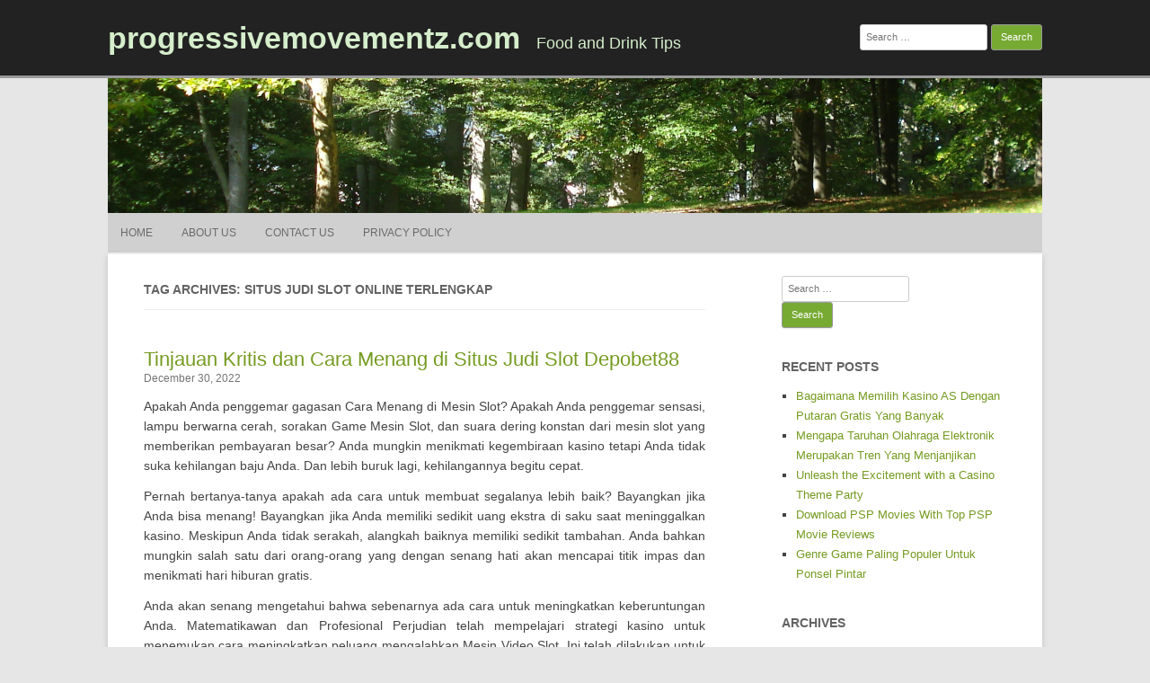

--- FILE ---
content_type: text/html; charset=UTF-8
request_url: http://progressivemovementz.com/tag/situs-judi-slot-online-terlengkap/
body_size: 10611
content:
<!DOCTYPE html>
<html lang="en-US">
	<head>
		<meta charset="UTF-8" />
		<meta name="viewport" content="width=device-width" />
		<link rel="profile" href="http://gmpg.org/xfn/11" />
		<link rel="pingback" href="http://progressivemovementz.com/xmlrpc.php" />
		<meta name='robots' content='index, follow, max-image-preview:large, max-snippet:-1, max-video-preview:-1' />
	<style>img:is([sizes="auto" i], [sizes^="auto," i]) { contain-intrinsic-size: 3000px 1500px }</style>
	
	<!-- This site is optimized with the Yoast SEO plugin v25.3.1 - https://yoast.com/wordpress/plugins/seo/ -->
	<title>Situs Judi Slot Online Terlengkap Archives - progressivemovementz.com</title>
	<link rel="canonical" href="http://progressivemovementz.com/tag/situs-judi-slot-online-terlengkap/" />
	<meta property="og:locale" content="en_US" />
	<meta property="og:type" content="article" />
	<meta property="og:title" content="Situs Judi Slot Online Terlengkap Archives - progressivemovementz.com" />
	<meta property="og:url" content="http://progressivemovementz.com/tag/situs-judi-slot-online-terlengkap/" />
	<meta property="og:site_name" content="progressivemovementz.com" />
	<meta name="twitter:card" content="summary_large_image" />
	<script type="application/ld+json" class="yoast-schema-graph">{"@context":"https://schema.org","@graph":[{"@type":"CollectionPage","@id":"http://progressivemovementz.com/tag/situs-judi-slot-online-terlengkap/","url":"http://progressivemovementz.com/tag/situs-judi-slot-online-terlengkap/","name":"Situs Judi Slot Online Terlengkap Archives - progressivemovementz.com","isPartOf":{"@id":"http://progressivemovementz.com/#website"},"inLanguage":"en-US"},{"@type":"WebSite","@id":"http://progressivemovementz.com/#website","url":"http://progressivemovementz.com/","name":"progressivemovementz.com","description":"Food and Drink Tips","potentialAction":[{"@type":"SearchAction","target":{"@type":"EntryPoint","urlTemplate":"http://progressivemovementz.com/?s={search_term_string}"},"query-input":{"@type":"PropertyValueSpecification","valueRequired":true,"valueName":"search_term_string"}}],"inLanguage":"en-US"}]}</script>
	<!-- / Yoast SEO plugin. -->


<link rel="alternate" type="application/rss+xml" title="progressivemovementz.com &raquo; Feed" href="http://progressivemovementz.com/feed/" />
<link rel="alternate" type="application/rss+xml" title="progressivemovementz.com &raquo; Comments Feed" href="http://progressivemovementz.com/comments/feed/" />
<link rel="alternate" type="application/rss+xml" title="progressivemovementz.com &raquo; Situs Judi Slot Online Terlengkap Tag Feed" href="http://progressivemovementz.com/tag/situs-judi-slot-online-terlengkap/feed/" />
<script>
window._wpemojiSettings = {"baseUrl":"https:\/\/s.w.org\/images\/core\/emoji\/16.0.1\/72x72\/","ext":".png","svgUrl":"https:\/\/s.w.org\/images\/core\/emoji\/16.0.1\/svg\/","svgExt":".svg","source":{"concatemoji":"http:\/\/progressivemovementz.com\/wp-includes\/js\/wp-emoji-release.min.js?ver=6.8.3"}};
/*! This file is auto-generated */
!function(s,n){var o,i,e;function c(e){try{var t={supportTests:e,timestamp:(new Date).valueOf()};sessionStorage.setItem(o,JSON.stringify(t))}catch(e){}}function p(e,t,n){e.clearRect(0,0,e.canvas.width,e.canvas.height),e.fillText(t,0,0);var t=new Uint32Array(e.getImageData(0,0,e.canvas.width,e.canvas.height).data),a=(e.clearRect(0,0,e.canvas.width,e.canvas.height),e.fillText(n,0,0),new Uint32Array(e.getImageData(0,0,e.canvas.width,e.canvas.height).data));return t.every(function(e,t){return e===a[t]})}function u(e,t){e.clearRect(0,0,e.canvas.width,e.canvas.height),e.fillText(t,0,0);for(var n=e.getImageData(16,16,1,1),a=0;a<n.data.length;a++)if(0!==n.data[a])return!1;return!0}function f(e,t,n,a){switch(t){case"flag":return n(e,"\ud83c\udff3\ufe0f\u200d\u26a7\ufe0f","\ud83c\udff3\ufe0f\u200b\u26a7\ufe0f")?!1:!n(e,"\ud83c\udde8\ud83c\uddf6","\ud83c\udde8\u200b\ud83c\uddf6")&&!n(e,"\ud83c\udff4\udb40\udc67\udb40\udc62\udb40\udc65\udb40\udc6e\udb40\udc67\udb40\udc7f","\ud83c\udff4\u200b\udb40\udc67\u200b\udb40\udc62\u200b\udb40\udc65\u200b\udb40\udc6e\u200b\udb40\udc67\u200b\udb40\udc7f");case"emoji":return!a(e,"\ud83e\udedf")}return!1}function g(e,t,n,a){var r="undefined"!=typeof WorkerGlobalScope&&self instanceof WorkerGlobalScope?new OffscreenCanvas(300,150):s.createElement("canvas"),o=r.getContext("2d",{willReadFrequently:!0}),i=(o.textBaseline="top",o.font="600 32px Arial",{});return e.forEach(function(e){i[e]=t(o,e,n,a)}),i}function t(e){var t=s.createElement("script");t.src=e,t.defer=!0,s.head.appendChild(t)}"undefined"!=typeof Promise&&(o="wpEmojiSettingsSupports",i=["flag","emoji"],n.supports={everything:!0,everythingExceptFlag:!0},e=new Promise(function(e){s.addEventListener("DOMContentLoaded",e,{once:!0})}),new Promise(function(t){var n=function(){try{var e=JSON.parse(sessionStorage.getItem(o));if("object"==typeof e&&"number"==typeof e.timestamp&&(new Date).valueOf()<e.timestamp+604800&&"object"==typeof e.supportTests)return e.supportTests}catch(e){}return null}();if(!n){if("undefined"!=typeof Worker&&"undefined"!=typeof OffscreenCanvas&&"undefined"!=typeof URL&&URL.createObjectURL&&"undefined"!=typeof Blob)try{var e="postMessage("+g.toString()+"("+[JSON.stringify(i),f.toString(),p.toString(),u.toString()].join(",")+"));",a=new Blob([e],{type:"text/javascript"}),r=new Worker(URL.createObjectURL(a),{name:"wpTestEmojiSupports"});return void(r.onmessage=function(e){c(n=e.data),r.terminate(),t(n)})}catch(e){}c(n=g(i,f,p,u))}t(n)}).then(function(e){for(var t in e)n.supports[t]=e[t],n.supports.everything=n.supports.everything&&n.supports[t],"flag"!==t&&(n.supports.everythingExceptFlag=n.supports.everythingExceptFlag&&n.supports[t]);n.supports.everythingExceptFlag=n.supports.everythingExceptFlag&&!n.supports.flag,n.DOMReady=!1,n.readyCallback=function(){n.DOMReady=!0}}).then(function(){return e}).then(function(){var e;n.supports.everything||(n.readyCallback(),(e=n.source||{}).concatemoji?t(e.concatemoji):e.wpemoji&&e.twemoji&&(t(e.twemoji),t(e.wpemoji)))}))}((window,document),window._wpemojiSettings);
</script>
<style id='wp-emoji-styles-inline-css'>

	img.wp-smiley, img.emoji {
		display: inline !important;
		border: none !important;
		box-shadow: none !important;
		height: 1em !important;
		width: 1em !important;
		margin: 0 0.07em !important;
		vertical-align: -0.1em !important;
		background: none !important;
		padding: 0 !important;
	}
</style>
<link rel='stylesheet' id='wp-block-library-css' href='http://progressivemovementz.com/wp-includes/css/dist/block-library/style.min.css?ver=6.8.3' media='all' />
<style id='classic-theme-styles-inline-css'>
/*! This file is auto-generated */
.wp-block-button__link{color:#fff;background-color:#32373c;border-radius:9999px;box-shadow:none;text-decoration:none;padding:calc(.667em + 2px) calc(1.333em + 2px);font-size:1.125em}.wp-block-file__button{background:#32373c;color:#fff;text-decoration:none}
</style>
<style id='global-styles-inline-css'>
:root{--wp--preset--aspect-ratio--square: 1;--wp--preset--aspect-ratio--4-3: 4/3;--wp--preset--aspect-ratio--3-4: 3/4;--wp--preset--aspect-ratio--3-2: 3/2;--wp--preset--aspect-ratio--2-3: 2/3;--wp--preset--aspect-ratio--16-9: 16/9;--wp--preset--aspect-ratio--9-16: 9/16;--wp--preset--color--black: #000000;--wp--preset--color--cyan-bluish-gray: #abb8c3;--wp--preset--color--white: #ffffff;--wp--preset--color--pale-pink: #f78da7;--wp--preset--color--vivid-red: #cf2e2e;--wp--preset--color--luminous-vivid-orange: #ff6900;--wp--preset--color--luminous-vivid-amber: #fcb900;--wp--preset--color--light-green-cyan: #7bdcb5;--wp--preset--color--vivid-green-cyan: #00d084;--wp--preset--color--pale-cyan-blue: #8ed1fc;--wp--preset--color--vivid-cyan-blue: #0693e3;--wp--preset--color--vivid-purple: #9b51e0;--wp--preset--gradient--vivid-cyan-blue-to-vivid-purple: linear-gradient(135deg,rgba(6,147,227,1) 0%,rgb(155,81,224) 100%);--wp--preset--gradient--light-green-cyan-to-vivid-green-cyan: linear-gradient(135deg,rgb(122,220,180) 0%,rgb(0,208,130) 100%);--wp--preset--gradient--luminous-vivid-amber-to-luminous-vivid-orange: linear-gradient(135deg,rgba(252,185,0,1) 0%,rgba(255,105,0,1) 100%);--wp--preset--gradient--luminous-vivid-orange-to-vivid-red: linear-gradient(135deg,rgba(255,105,0,1) 0%,rgb(207,46,46) 100%);--wp--preset--gradient--very-light-gray-to-cyan-bluish-gray: linear-gradient(135deg,rgb(238,238,238) 0%,rgb(169,184,195) 100%);--wp--preset--gradient--cool-to-warm-spectrum: linear-gradient(135deg,rgb(74,234,220) 0%,rgb(151,120,209) 20%,rgb(207,42,186) 40%,rgb(238,44,130) 60%,rgb(251,105,98) 80%,rgb(254,248,76) 100%);--wp--preset--gradient--blush-light-purple: linear-gradient(135deg,rgb(255,206,236) 0%,rgb(152,150,240) 100%);--wp--preset--gradient--blush-bordeaux: linear-gradient(135deg,rgb(254,205,165) 0%,rgb(254,45,45) 50%,rgb(107,0,62) 100%);--wp--preset--gradient--luminous-dusk: linear-gradient(135deg,rgb(255,203,112) 0%,rgb(199,81,192) 50%,rgb(65,88,208) 100%);--wp--preset--gradient--pale-ocean: linear-gradient(135deg,rgb(255,245,203) 0%,rgb(182,227,212) 50%,rgb(51,167,181) 100%);--wp--preset--gradient--electric-grass: linear-gradient(135deg,rgb(202,248,128) 0%,rgb(113,206,126) 100%);--wp--preset--gradient--midnight: linear-gradient(135deg,rgb(2,3,129) 0%,rgb(40,116,252) 100%);--wp--preset--font-size--small: 13px;--wp--preset--font-size--medium: 20px;--wp--preset--font-size--large: 36px;--wp--preset--font-size--x-large: 42px;--wp--preset--spacing--20: 0.44rem;--wp--preset--spacing--30: 0.67rem;--wp--preset--spacing--40: 1rem;--wp--preset--spacing--50: 1.5rem;--wp--preset--spacing--60: 2.25rem;--wp--preset--spacing--70: 3.38rem;--wp--preset--spacing--80: 5.06rem;--wp--preset--shadow--natural: 6px 6px 9px rgba(0, 0, 0, 0.2);--wp--preset--shadow--deep: 12px 12px 50px rgba(0, 0, 0, 0.4);--wp--preset--shadow--sharp: 6px 6px 0px rgba(0, 0, 0, 0.2);--wp--preset--shadow--outlined: 6px 6px 0px -3px rgba(255, 255, 255, 1), 6px 6px rgba(0, 0, 0, 1);--wp--preset--shadow--crisp: 6px 6px 0px rgba(0, 0, 0, 1);}:where(.is-layout-flex){gap: 0.5em;}:where(.is-layout-grid){gap: 0.5em;}body .is-layout-flex{display: flex;}.is-layout-flex{flex-wrap: wrap;align-items: center;}.is-layout-flex > :is(*, div){margin: 0;}body .is-layout-grid{display: grid;}.is-layout-grid > :is(*, div){margin: 0;}:where(.wp-block-columns.is-layout-flex){gap: 2em;}:where(.wp-block-columns.is-layout-grid){gap: 2em;}:where(.wp-block-post-template.is-layout-flex){gap: 1.25em;}:where(.wp-block-post-template.is-layout-grid){gap: 1.25em;}.has-black-color{color: var(--wp--preset--color--black) !important;}.has-cyan-bluish-gray-color{color: var(--wp--preset--color--cyan-bluish-gray) !important;}.has-white-color{color: var(--wp--preset--color--white) !important;}.has-pale-pink-color{color: var(--wp--preset--color--pale-pink) !important;}.has-vivid-red-color{color: var(--wp--preset--color--vivid-red) !important;}.has-luminous-vivid-orange-color{color: var(--wp--preset--color--luminous-vivid-orange) !important;}.has-luminous-vivid-amber-color{color: var(--wp--preset--color--luminous-vivid-amber) !important;}.has-light-green-cyan-color{color: var(--wp--preset--color--light-green-cyan) !important;}.has-vivid-green-cyan-color{color: var(--wp--preset--color--vivid-green-cyan) !important;}.has-pale-cyan-blue-color{color: var(--wp--preset--color--pale-cyan-blue) !important;}.has-vivid-cyan-blue-color{color: var(--wp--preset--color--vivid-cyan-blue) !important;}.has-vivid-purple-color{color: var(--wp--preset--color--vivid-purple) !important;}.has-black-background-color{background-color: var(--wp--preset--color--black) !important;}.has-cyan-bluish-gray-background-color{background-color: var(--wp--preset--color--cyan-bluish-gray) !important;}.has-white-background-color{background-color: var(--wp--preset--color--white) !important;}.has-pale-pink-background-color{background-color: var(--wp--preset--color--pale-pink) !important;}.has-vivid-red-background-color{background-color: var(--wp--preset--color--vivid-red) !important;}.has-luminous-vivid-orange-background-color{background-color: var(--wp--preset--color--luminous-vivid-orange) !important;}.has-luminous-vivid-amber-background-color{background-color: var(--wp--preset--color--luminous-vivid-amber) !important;}.has-light-green-cyan-background-color{background-color: var(--wp--preset--color--light-green-cyan) !important;}.has-vivid-green-cyan-background-color{background-color: var(--wp--preset--color--vivid-green-cyan) !important;}.has-pale-cyan-blue-background-color{background-color: var(--wp--preset--color--pale-cyan-blue) !important;}.has-vivid-cyan-blue-background-color{background-color: var(--wp--preset--color--vivid-cyan-blue) !important;}.has-vivid-purple-background-color{background-color: var(--wp--preset--color--vivid-purple) !important;}.has-black-border-color{border-color: var(--wp--preset--color--black) !important;}.has-cyan-bluish-gray-border-color{border-color: var(--wp--preset--color--cyan-bluish-gray) !important;}.has-white-border-color{border-color: var(--wp--preset--color--white) !important;}.has-pale-pink-border-color{border-color: var(--wp--preset--color--pale-pink) !important;}.has-vivid-red-border-color{border-color: var(--wp--preset--color--vivid-red) !important;}.has-luminous-vivid-orange-border-color{border-color: var(--wp--preset--color--luminous-vivid-orange) !important;}.has-luminous-vivid-amber-border-color{border-color: var(--wp--preset--color--luminous-vivid-amber) !important;}.has-light-green-cyan-border-color{border-color: var(--wp--preset--color--light-green-cyan) !important;}.has-vivid-green-cyan-border-color{border-color: var(--wp--preset--color--vivid-green-cyan) !important;}.has-pale-cyan-blue-border-color{border-color: var(--wp--preset--color--pale-cyan-blue) !important;}.has-vivid-cyan-blue-border-color{border-color: var(--wp--preset--color--vivid-cyan-blue) !important;}.has-vivid-purple-border-color{border-color: var(--wp--preset--color--vivid-purple) !important;}.has-vivid-cyan-blue-to-vivid-purple-gradient-background{background: var(--wp--preset--gradient--vivid-cyan-blue-to-vivid-purple) !important;}.has-light-green-cyan-to-vivid-green-cyan-gradient-background{background: var(--wp--preset--gradient--light-green-cyan-to-vivid-green-cyan) !important;}.has-luminous-vivid-amber-to-luminous-vivid-orange-gradient-background{background: var(--wp--preset--gradient--luminous-vivid-amber-to-luminous-vivid-orange) !important;}.has-luminous-vivid-orange-to-vivid-red-gradient-background{background: var(--wp--preset--gradient--luminous-vivid-orange-to-vivid-red) !important;}.has-very-light-gray-to-cyan-bluish-gray-gradient-background{background: var(--wp--preset--gradient--very-light-gray-to-cyan-bluish-gray) !important;}.has-cool-to-warm-spectrum-gradient-background{background: var(--wp--preset--gradient--cool-to-warm-spectrum) !important;}.has-blush-light-purple-gradient-background{background: var(--wp--preset--gradient--blush-light-purple) !important;}.has-blush-bordeaux-gradient-background{background: var(--wp--preset--gradient--blush-bordeaux) !important;}.has-luminous-dusk-gradient-background{background: var(--wp--preset--gradient--luminous-dusk) !important;}.has-pale-ocean-gradient-background{background: var(--wp--preset--gradient--pale-ocean) !important;}.has-electric-grass-gradient-background{background: var(--wp--preset--gradient--electric-grass) !important;}.has-midnight-gradient-background{background: var(--wp--preset--gradient--midnight) !important;}.has-small-font-size{font-size: var(--wp--preset--font-size--small) !important;}.has-medium-font-size{font-size: var(--wp--preset--font-size--medium) !important;}.has-large-font-size{font-size: var(--wp--preset--font-size--large) !important;}.has-x-large-font-size{font-size: var(--wp--preset--font-size--x-large) !important;}
:where(.wp-block-post-template.is-layout-flex){gap: 1.25em;}:where(.wp-block-post-template.is-layout-grid){gap: 1.25em;}
:where(.wp-block-columns.is-layout-flex){gap: 2em;}:where(.wp-block-columns.is-layout-grid){gap: 2em;}
:root :where(.wp-block-pullquote){font-size: 1.5em;line-height: 1.6;}
</style>
<link rel='stylesheet' id='rcg-forest-style-css' href='http://progressivemovementz.com/wp-content/themes/rcg-forest/style.css?ver=4.2.0' media='all' />
<style id='akismet-widget-style-inline-css'>

			.a-stats {
				--akismet-color-mid-green: #357b49;
				--akismet-color-white: #fff;
				--akismet-color-light-grey: #f6f7f7;

				max-width: 350px;
				width: auto;
			}

			.a-stats * {
				all: unset;
				box-sizing: border-box;
			}

			.a-stats strong {
				font-weight: 600;
			}

			.a-stats a.a-stats__link,
			.a-stats a.a-stats__link:visited,
			.a-stats a.a-stats__link:active {
				background: var(--akismet-color-mid-green);
				border: none;
				box-shadow: none;
				border-radius: 8px;
				color: var(--akismet-color-white);
				cursor: pointer;
				display: block;
				font-family: -apple-system, BlinkMacSystemFont, 'Segoe UI', 'Roboto', 'Oxygen-Sans', 'Ubuntu', 'Cantarell', 'Helvetica Neue', sans-serif;
				font-weight: 500;
				padding: 12px;
				text-align: center;
				text-decoration: none;
				transition: all 0.2s ease;
			}

			/* Extra specificity to deal with TwentyTwentyOne focus style */
			.widget .a-stats a.a-stats__link:focus {
				background: var(--akismet-color-mid-green);
				color: var(--akismet-color-white);
				text-decoration: none;
			}

			.a-stats a.a-stats__link:hover {
				filter: brightness(110%);
				box-shadow: 0 4px 12px rgba(0, 0, 0, 0.06), 0 0 2px rgba(0, 0, 0, 0.16);
			}

			.a-stats .count {
				color: var(--akismet-color-white);
				display: block;
				font-size: 1.5em;
				line-height: 1.4;
				padding: 0 13px;
				white-space: nowrap;
			}
		
</style>
<link rel="https://api.w.org/" href="http://progressivemovementz.com/wp-json/" /><link rel="alternate" title="JSON" type="application/json" href="http://progressivemovementz.com/wp-json/wp/v2/tags/244" /><link rel="EditURI" type="application/rsd+xml" title="RSD" href="http://progressivemovementz.com/xmlrpc.php?rsd" />
<meta name="generator" content="WordPress 6.8.3" />
	</head>
	<body class="archive tag tag-situs-judi-slot-online-terlengkap tag-244 wp-theme-rcg-forest">
				<div id="global" class="hfeed base">
			<div id="top1" class="site-top1">
				<div class="site-top-center">
					<header id="titlehead" class="site-header" role="banner">
						<h1 class="site-title"><a href="http://progressivemovementz.com/" title="progressivemovementz.com" rel="home">progressivemovementz.com</a></h1>
						<h2 class="site-description">Food and Drink Tips</h2>
					</header>
				<form role="search" method="get" class="search-form" action="http://progressivemovementz.com/">
				<label>
					<span class="screen-reader-text">Search for:</span>
					<input type="search" class="search-field" placeholder="Search &hellip;" value="" name="s" />
				</label>
				<input type="submit" class="search-submit" value="Search" />
			</form>			</div>
		</div>
		<div id="top2" class="site-top2">
			<header id="masthead" class="site-header">
									<div class="header-image">
						<a href="http://progressivemovementz.com/"><img src="http://progressivemovementz.com/wp-content/themes/rcg-forest/inc/forest.jpg" class="header-image" width="1040" height="150" alt="progressivemovementz.com" /></a>
					</div>
								<nav id="site-navigation" class="main-navigation" role="navigation">
					<h3 class="menu-toggle">Menu</h3>
					<a class="assistive-text" href="#content" title="Skip to content">Skip to content</a>
					<div class="menu-menu-container"><ul id="menu-menu" class="nav-menu"><li id="menu-item-26" class="menu-item menu-item-type-custom menu-item-object-custom menu-item-home menu-item-26"><a href="http://progressivemovementz.com/">Home</a></li>
<li id="menu-item-39" class="menu-item menu-item-type-post_type menu-item-object-page menu-item-39"><a href="http://progressivemovementz.com/about-us/">About Us</a></li>
<li id="menu-item-40" class="menu-item menu-item-type-post_type menu-item-object-page menu-item-40"><a href="http://progressivemovementz.com/contact-us/">Contact Us</a></li>
<li id="menu-item-47" class="menu-item menu-item-type-post_type menu-item-object-page menu-item-47"><a href="http://progressivemovementz.com/privacy-policy/">Privacy Policy</a></li>
</ul></div>				</nav>
			</header>
		</div>
		<div id="page" class="site">
			<div id="main" class="wrapper">
<div id="primary" class="site-content">
	<div id="content" role="main">
					<header class="archive-header">
				<h1 class="archive-title">
					Tag Archives: Situs Judi Slot Online Terlengkap				</h1>
							</header>
			<article id="post-531" class="post-531 post type-post status-publish format-standard hentry category-uncategorized tag-agen-judi-slot-online tag-agen-slot-online-terbaru tag-bandar-slot-online tag-daftar-situs-judi-slot-terbaik tag-situs-judi-slot-online-terlengkap tag-situs-slot-online-2022 tag-situs-slot-online-terbaik-di-indonesia tag-slot-gacor-gampang-menang tag-slot-gacor-hari-ini tag-slot-online-terlengkap">
	<header class="entry-header">
						<a href="http://progressivemovementz.com/tinjauan-slot-depobet88/" title="Permalink to Tinjauan Kritis dan Cara Menang di Situs Judi Slot Depobet88" rel="bookmark" class="post-thumbnail"></a>
						<h1 class="entry-title">
				<a href="http://progressivemovementz.com/tinjauan-slot-depobet88/" title="Permalink to Tinjauan Kritis dan Cara Menang di Situs Judi Slot Depobet88" rel="bookmark">Tinjauan Kritis dan Cara Menang di Situs Judi Slot Depobet88</a>
			</h1>
				<h2 class="entry-date"><a href="http://progressivemovementz.com/tinjauan-slot-depobet88/" title="4:24 am" rel="bookmark"><time class="entry-date" datetime="2022-12-30T04:24:27+00:00">December 30, 2022</time></a></h2>
	</header>
			<div class="entry-content">
			<p>Apakah Anda penggemar gagasan Cara Menang di Mesin Slot? Apakah Anda penggemar sensasi, lampu berwarna cerah, sorakan Game Mesin Slot, dan suara dering konstan dari mesin slot yang memberikan pembayaran besar? Anda mungkin menikmati kegembiraan kasino tetapi Anda tidak suka kehilangan baju Anda. Dan lebih buruk lagi, kehilangannya begitu cepat.</p>
<p>Pernah bertanya-tanya apakah ada cara untuk membuat segalanya lebih baik? Bayangkan jika Anda bisa menang! Bayangkan jika Anda memiliki sedikit uang ekstra di saku saat meninggalkan kasino. Meskipun Anda tidak serakah, alangkah baiknya memiliki sedikit tambahan. Anda bahkan mungkin salah satu dari orang-orang yang dengan senang hati akan mencapai titik impas dan menikmati hari hiburan gratis.</p>
<p>Anda akan senang mengetahui bahwa sebenarnya ada cara untuk meningkatkan keberuntungan Anda. Matematikawan dan Profesional Perjudian telah mempelajari strategi kasino untuk menemukan cara meningkatkan peluang mengalahkan Mesin Video Slot. Ini telah dilakukan untuk semua permainan di kasino. Mari kita fokus pada Mesin Slot Kasino.</p>
<p>Mereka memiliki sistem yang telah dicoba dan diuji yang berfungsi untuk permainan Mesin Slot. Pro ini berbagi keahlian mereka dalam Cara Menang di Slots. Alih-alih menghabiskan uang kami untuk mesin slot, mereka ingin menunjukkan kepada kami cara menang di kasino.</p>
<p>Cara Menang di Slots akan menunjukkan kepada Anda bahwa meskipun ada banyak jenis mesin slot, semuanya bekerja dengan prinsip yang sama. Ini artinya Anda dapat menggunakan strategi yang sama baik Anda bermain di mesin slot Alien atau Nickels to Dollars. Metode ini dapat digunakan untuk game online dan berbasis darat. Penting untuk dicatat bahwa setiap jenis mesin slot memiliki strategi taruhan yang unik <strong><a href="https://www.alaibilfestival.com/">Situs Judi Slot Online Terlengkap</a></strong>.</p>
<p>Kiat Cheat Mesin Slot dapat memberi tahu Anda mesin mana yang terbaik untuk Anda. Beberapa mesin memungkinkan Anda untuk bertaruh hanya satu koin sementara yang lain mengharuskan koin Anda dimasukkan sepenuhnya. Hal lain yang akan Anda pelajari dari buku ini adalah anggaran Anda akan menentukan mesin slot mana yang Anda mainkan. Mesin dengan batas $100 lebih baik daripada mesin dengan batas $1.000.</p>
<p>Strategi Cara Menang di Mesin Slot ini akan membantu Anda mendapatkan lebih banyak pembayaran dan meregangkan uang Anda. Cara Menang di Slots akan mengajari Anda tentang persentase pembayaran, RNG, putaran bonus, dan cara memaksimalkannya. Tahukah Anda bahwa kartu penjelasan pembayaran terletak di bagian depan mesin slot? Ini memberi peluang untuk memenangkan mesin tertentu itu.</p>
<p>Cara Menang di Slots akan menunjukkan kepada Anda cara menang. Buku ini akan memandu Anda, orang awam seperti Anda, selangkah demi selangkah melalui prosesnya dan menunjukkan kepada Anda semua rahasia yang tidak akan diceritakan oleh kasino. Kedengarannya bagus! Anda akan menemukan bahwa ada kalanya Anda harus bermain mesin slot, dan ada kalanya Anda harus menjauh.</p>
		</div>
				<footer class="entry-meta">
			Published by <span class="by-author"><span class="author vcard"><a class="url fn n" href="http://progressivemovementz.com/author/admin/" title="View all posts by admin" rel="author">admin</a></span></span>, in <a href="http://progressivemovementz.com/category/uncategorized/" >Uncategorized</a>.				<span class="comments-link">
					<a href="http://progressivemovementz.com/tinjauan-slot-depobet88/#respond"><span class="leave-reply">Leave a reply</span></a>				</span>
					</footer>
	</article>
<article id="post-500" class="post-500 post type-post status-publish format-standard hentry category-uncategorized tag-agen-judi-slot-online tag-agen-slot-online-terbaru tag-bandar-slot-online tag-daftar-situs-judi-slot-terbaik tag-situs-judi-slot-online-terlengkap tag-situs-slot-online-2022 tag-situs-slot-online-terbaik-di-indonesia tag-slot-gacor-gampang-menang tag-slot-gacor-hari-ini tag-slot-online-terlengkap">
	<header class="entry-header">
						<a href="http://progressivemovementz.com/bisakah-anda-mencari/" title="Permalink to Bisakah Anda Mencari Penghidupan di Kasino Online?" rel="bookmark" class="post-thumbnail"></a>
						<h1 class="entry-title">
				<a href="http://progressivemovementz.com/bisakah-anda-mencari/" title="Permalink to Bisakah Anda Mencari Penghidupan di Kasino Online?" rel="bookmark">Bisakah Anda Mencari Penghidupan di Kasino Online?</a>
			</h1>
				<h2 class="entry-date"><a href="http://progressivemovementz.com/bisakah-anda-mencari/" title="4:24 am" rel="bookmark"><time class="entry-date" datetime="2022-12-11T04:24:07+00:00">December 11, 2022</time></a></h2>
	</header>
			<div class="entry-content">
			<p>Karena kebanyakan orang yang mencoba mencari nafkah dari kasino online akhirnya kehilangan uang, jawaban sederhananya adalah “TIDAK”. Ada beberapa orang yang mencari nafkah dari kasino online. Namun, statistik menunjukkan bahwa kurang dari 1% orang berhasil memperoleh penghasilan melalui metode ini. Jika Anda serius ingin mendapat penghasilan dari perjudian, Anda harus menjadi salah satu dari 1% orang yang berhasil.</p>
<p>Apa kesamaan di antara para penjudi yang hidup hanya dari pendapatan judi mereka? Ini adalah sesuatu yang harus Anda ketahui jika tujuan Anda adalah menjadi salah satu dari penjudi ini. Ini adalah beberapa ciri umum yang ditemukan pada penjudi yang mencari nafkah dengan bermain di kasino online:</p>
<p>1. Mereka memiliki Rahasia Bermain</p>
<p>Setiap penjudi yang sukses mengetahui strategi kemenangan yang membantunya memenangkan lebih banyak uang. Rahasia ini tidak diungkapkan oleh sebagian besar profesional judi, jadi Anda tidak akan mengetahuinya. Anda tidak akan pernah bisa menyalin rahasia mereka jika Anda merahasiakannya. Adalah mungkin untuk tidak pernah tahu. Anda harus menemukan rahasia kesuksesan Anda sendiri. Apa cara terbaik untuk melakukannya?</p>
<p>Setelah bertahun-tahun trial and error, penjudi profesional telah menemukan strategi kemenangan yang menghasilkan pendapatan yang konsisten dari kasino online. Meskipun ada banyak strategi kasino yang dapat membantu Anda menang di kasino, tidak ada yang sempurna. Namun ada beberapa strategi bagus yang dapat Anda pelajari untuk menyempurnakan strategi Anda untuk menghasilkan pendapatan konstan di kasino online.</p>
<p>2. Hanya Permainan Kasino Terampil</p>
<p>Penjudi hanya diperbolehkan bermain di game yang mereka kendalikan. Game-game ini sangat bergantung pada tingkat keterampilan para pemain. Penjudi profesional suka bermain game kasino seperti blackjack dan poker. Para pemain ini akan dapat menguasai permainan ini sebelum mereka bertaruh untuk menang <strong><a href="https://www.pertaminaecorun.com/">daftar situs judi slot terbaik</a></strong>.</p>
<p>Meskipun tidak disarankan untuk bermain di permainan yang bergantung pada keberuntungan atau kesempatan, Anda tetap bisa menikmati permainan kebetulan, seperti Roulette. Anda juga bisa mencari nafkah dengan memainkannya. Selanjutnya, Anda perlu menemukan strategi yang dapat mengubah peluang yang menguntungkan Anda yang akan membuat Anda menjadi pemenang selama periode perjudian yang diproyeksikan.</p>
<p>3. Mereka memasang taruhan dengan uang yang bisa mereka hilangkan.</p>
<p>Anda tidak boleh mencoba menghasilkan uang secara online dengan uang yang tidak mampu Anda beli. Berjudi bukanlah sesuatu yang harus Anda lakukan jika Anda tidak memiliki cukup uang untuk mengambil risiko. Berjudi dapat menyebabkan Anda kehilangan semua uang Anda dengan cepat. Bahkan jika keterampilan dan strategi taruhan Anda adalah yang terbaik, Anda tetap harus siap untuk kehilangan segalanya. Jangan mempertimbangkan mencari nafkah dengan bermain di kasino online jika Anda tidak ingin kehilangan uang Anda.</p>
<p>Ringkasan</p>
<p>Penjudi rata-rata tidak akan bisa mencari nafkah dari judi online. Perjudian online bukanlah cara untuk mencari nafkah. Namun, jika tujuan Anda adalah menjadi pro judi profesional untuk mendapatkan penghasilan dari kasino online, Anda harus siap bekerja keras untuk mencapainya.</p>
		</div>
				<footer class="entry-meta">
			Published by <span class="by-author"><span class="author vcard"><a class="url fn n" href="http://progressivemovementz.com/author/admin/" title="View all posts by admin" rel="author">admin</a></span></span>, in <a href="http://progressivemovementz.com/category/uncategorized/" >Uncategorized</a>.				<span class="comments-link">
					<a href="http://progressivemovementz.com/bisakah-anda-mencari/#respond"><span class="leave-reply">Leave a reply</span></a>				</span>
					</footer>
	</article>
	</div>
</div>
	<div id="secondary" class="widget-area" role="complementary">
		<aside id="search-4" class="widget widget_search"><form role="search" method="get" class="search-form" action="http://progressivemovementz.com/">
				<label>
					<span class="screen-reader-text">Search for:</span>
					<input type="search" class="search-field" placeholder="Search &hellip;" value="" name="s" />
				</label>
				<input type="submit" class="search-submit" value="Search" />
			</form></aside>
		<aside id="recent-posts-3" class="widget widget_recent_entries">
		<h3 class="widget-title">Recent Posts</h3>
		<ul>
											<li>
					<a href="http://progressivemovementz.com/dengan-putaran-gratis/">Bagaimana Memilih Kasino AS Dengan Putaran Gratis Yang Banyak</a>
									</li>
											<li>
					<a href="http://progressivemovementz.com/tren-yang-menjanjikan/">Mengapa Taruhan Olahraga Elektronik Merupakan Tren Yang Menjanjikan</a>
									</li>
											<li>
					<a href="http://progressivemovementz.com/with-a-casino/">Unleash the Excitement with a Casino Theme Party</a>
									</li>
											<li>
					<a href="http://progressivemovementz.com/with-top-psp/">Download PSP Movies With Top PSP Movie Reviews</a>
									</li>
											<li>
					<a href="http://progressivemovementz.com/untuk-ponsel-pintar/">Genre Game Paling Populer Untuk Ponsel Pintar</a>
									</li>
					</ul>

		</aside><aside id="archives-4" class="widget widget_archive"><h3 class="widget-title">Archives</h3>
			<ul>
					<li><a href='http://progressivemovementz.com/2025/06/'>June 2025</a></li>
	<li><a href='http://progressivemovementz.com/2025/05/'>May 2025</a></li>
	<li><a href='http://progressivemovementz.com/2025/04/'>April 2025</a></li>
	<li><a href='http://progressivemovementz.com/2025/03/'>March 2025</a></li>
	<li><a href='http://progressivemovementz.com/2025/02/'>February 2025</a></li>
	<li><a href='http://progressivemovementz.com/2025/01/'>January 2025</a></li>
	<li><a href='http://progressivemovementz.com/2024/12/'>December 2024</a></li>
	<li><a href='http://progressivemovementz.com/2024/11/'>November 2024</a></li>
	<li><a href='http://progressivemovementz.com/2024/10/'>October 2024</a></li>
	<li><a href='http://progressivemovementz.com/2024/09/'>September 2024</a></li>
	<li><a href='http://progressivemovementz.com/2024/08/'>August 2024</a></li>
	<li><a href='http://progressivemovementz.com/2024/07/'>July 2024</a></li>
	<li><a href='http://progressivemovementz.com/2024/06/'>June 2024</a></li>
	<li><a href='http://progressivemovementz.com/2024/05/'>May 2024</a></li>
	<li><a href='http://progressivemovementz.com/2024/04/'>April 2024</a></li>
	<li><a href='http://progressivemovementz.com/2024/03/'>March 2024</a></li>
	<li><a href='http://progressivemovementz.com/2024/02/'>February 2024</a></li>
	<li><a href='http://progressivemovementz.com/2024/01/'>January 2024</a></li>
	<li><a href='http://progressivemovementz.com/2023/12/'>December 2023</a></li>
	<li><a href='http://progressivemovementz.com/2023/11/'>November 2023</a></li>
	<li><a href='http://progressivemovementz.com/2023/10/'>October 2023</a></li>
	<li><a href='http://progressivemovementz.com/2023/09/'>September 2023</a></li>
	<li><a href='http://progressivemovementz.com/2023/08/'>August 2023</a></li>
	<li><a href='http://progressivemovementz.com/2023/07/'>July 2023</a></li>
	<li><a href='http://progressivemovementz.com/2023/06/'>June 2023</a></li>
	<li><a href='http://progressivemovementz.com/2023/05/'>May 2023</a></li>
	<li><a href='http://progressivemovementz.com/2023/04/'>April 2023</a></li>
	<li><a href='http://progressivemovementz.com/2023/03/'>March 2023</a></li>
	<li><a href='http://progressivemovementz.com/2023/02/'>February 2023</a></li>
	<li><a href='http://progressivemovementz.com/2023/01/'>January 2023</a></li>
	<li><a href='http://progressivemovementz.com/2022/12/'>December 2022</a></li>
	<li><a href='http://progressivemovementz.com/2022/11/'>November 2022</a></li>
	<li><a href='http://progressivemovementz.com/2022/10/'>October 2022</a></li>
	<li><a href='http://progressivemovementz.com/2022/09/'>September 2022</a></li>
	<li><a href='http://progressivemovementz.com/2022/05/'>May 2022</a></li>
	<li><a href='http://progressivemovementz.com/2022/03/'>March 2022</a></li>
	<li><a href='http://progressivemovementz.com/2022/01/'>January 2022</a></li>
			</ul>

			</aside><aside id="text-5" class="widget widget_text"><h3 class="widget-title">Articles</h3>			<div class="textwidget"><p>Situs <a href="https://ahmedabadads.net/">slot gacor</a> Kapakbet memiliki keamanan tingkat canggih nomor satu yang akan menjaga seluruh keamanan member saat bermain judi slot88 online.</p>
<p>Hoki138 adalah situs <a href="https://singmalaysia.com">slot gacor</a> terpercaya yang menyediakan deposit pulsa tanpa potongan dengan platform taruhan terpopuler.</p>
<p>Situs <a href="https://antiracket.info/">cocol88 login</a> merupakan pilihan yang tepat karena mempunyai beragam permainan slot mudah menang dan banyak bonus jackpotnya.</p>
<p><a href="https://kamusiturki.com/">master38</a> merupakan situs penyedia link slot online gacor yang menyediakan berbagai macam pilihan permainan game online provider resmi.</p>
<p>Selamat datang di situs slot <a href="https://www.digitalworks-aircraft.com/">master38</a> sebuah agen judi online resmi server luar negeri yang sering disebut slot server thailand.</p>
<p>Segera daftar dan bergabung bersama situs slot gacor <a href="https://solyanka.org/">mabar69 login</a> selalu memberikan yang terbaik membuat situs ini menjadi yang terbesar.</p>
<p>Agen judi slot online <a href="https://dek-eng.com/">mahjong69</a> memungkinkan pemain memiliki peluang untuk menang jackpot karena mendapatkan apresiasi dari pemain slot Indonesia.</p>
<p>Selamat datang di <a href="https://www.decadecounter.com/">master38</a> sebagai situs slot gacor online terpercaya Indonesia yang bersertifikasi resmi dengan variasi permainan terbaru.</p>
<p>Situs slot online <a href="https://perpetuall.net">https://perpetuall.net</a> dilengkapi dengan sistem keamanan yang canggih sehingga dapat menjaga keamanan dari setiap data yang tersimpan di server.</p>
<p>Link alternatif <a href="https://immunenet.com/">https://immunenet.com/</a> merupakan agen judi slot online yang terbaik dan sangat menarik karena memiliki tempat tersendiri dihati para penikmatnya.</p>
<p>Link alternatif <a href="https://jec.fyi/">https://jec.fyi/</a> situs bandar slot slot resmi Indonesia merupakan website permainan game online terbaik dengan menggunakan uang asli rupiah.</p>
<p><a href="https://www.skypbn.com">jasa pbn</a></p>
</div>
		</aside>	</div>
				</div>
			</div>
						<footer id="colophon">
				<div class="site-info">
									<a href="https://wordpress.org/" title="Semantic Personal Publishing Platform">Proudly powered by WordPress</a>
					|
					<a href="https://rcgoncalves.pt/project/rcg-forest/">Theme RCG Forest</a>
				</div>
			</footer>
		</div>
		<script type="speculationrules">
{"prefetch":[{"source":"document","where":{"and":[{"href_matches":"\/*"},{"not":{"href_matches":["\/wp-*.php","\/wp-admin\/*","\/wp-content\/uploads\/*","\/wp-content\/*","\/wp-content\/plugins\/*","\/wp-content\/themes\/rcg-forest\/*","\/*\\?(.+)"]}},{"not":{"selector_matches":"a[rel~=\"nofollow\"]"}},{"not":{"selector_matches":".no-prefetch, .no-prefetch a"}}]},"eagerness":"conservative"}]}
</script>
<script src="http://progressivemovementz.com/wp-content/themes/rcg-forest/inc/navigation.js?ver=4.2.0" id="rcg-forest-navigation-js"></script>
	<script defer src="https://static.cloudflareinsights.com/beacon.min.js/vcd15cbe7772f49c399c6a5babf22c1241717689176015" integrity="sha512-ZpsOmlRQV6y907TI0dKBHq9Md29nnaEIPlkf84rnaERnq6zvWvPUqr2ft8M1aS28oN72PdrCzSjY4U6VaAw1EQ==" data-cf-beacon='{"version":"2024.11.0","token":"ad2f1c0235004763800ae468920fa25b","r":1,"server_timing":{"name":{"cfCacheStatus":true,"cfEdge":true,"cfExtPri":true,"cfL4":true,"cfOrigin":true,"cfSpeedBrain":true},"location_startswith":null}}' crossorigin="anonymous"></script>
</body>
</html>

